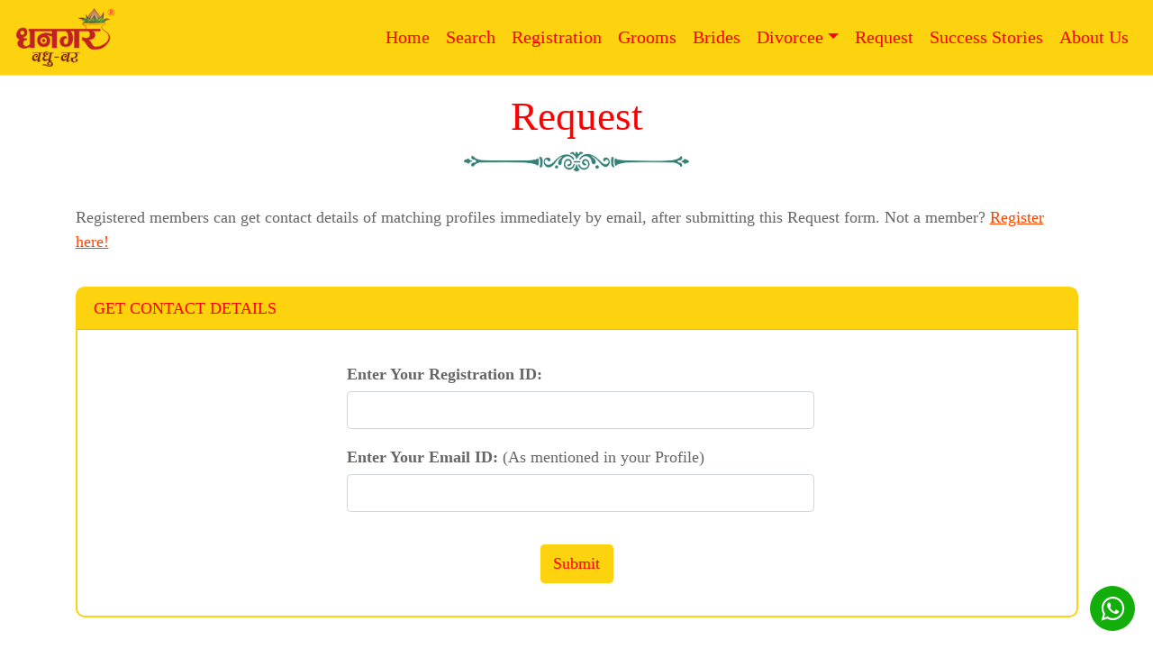

--- FILE ---
content_type: text/html; charset=utf-8
request_url: https://www.dhangarvadhuvar.com/request-contact/DG46
body_size: 3662
content:
<!DOCTYPE html>

<html lang="en">
<head lang="en">
    <meta charset="utf-8" />
    <meta name="viewport" content="width=device-width, initial-scale=1.0, shrink-to-fit=no">

    <title>Request Contact Details | Hatkar Samaj Vadhu Var Suchak</title>

    
    <meta name="keywords" content="get free contact dhangar brides, free contact dhangar groom, free contact dhangar divorce, dhangar vadhu var request, request dhangar contact details free" />
    <meta name="description" content="Request contact details of Dhangar Grooms &amp; Dhangar Brides at any time and receive immediate response through email.&#xD;&#xA;                                Get contact details of verified profiles from our best dhangar matrimony site." />

 
        <script async src="https://www.googletagmanager.com/gtag/js?id=G-PDM37P8X1S"></script>
    <script>
        window.dataLayer = window.dataLayer || [];
        function gtag() { dataLayer.push(arguments); }
        gtag('js', new Date());

        gtag('config', 'G-PDM37P8X1S');
    </script>
    <meta property="og:type" content="website" />
    <meta property="og:url" content="https://www.dhangarvadhuvar.com/" />
    <meta property="og:title" content="Dhangar Vadhu Var : The Dhangar Matrimony" />
    <meta property="og:description" content="Looking for Dhangar Brides / Grooms in Dhangar Matrimony? Dhangar Vadhu Var - The No.1 & Most Successful Dhangar Samaj Matrimony Site. Register Now!" />
    <meta property="og:image" content="https://www.dhangarvadhuvar.com/images/socialmedia.jpg" />
    <meta name="twitter:card" content="summary_large_image" />
    <meta name="twitter:url" content="https://www.dhangarvadhuvar.com/" />
    <meta name="twitter:title" content="Dhangar Vadhu Var : The Dhangar Matrimony" />
    <meta name="twitter:description" content="Looking for Dhangar Brides / Grooms in Dhangar Matrimony? Dhangar Vadhu Var - The No.1 & Most Successful Dhangar Samaj Matrimony Site. Register Now!" />
    <meta name="twitter:image" content="https://www.dhangarvadhuvar.com/images/socialmedia.jpg" />



    <!-- Load self-hosted fonts (fast LCP, CLS-safe) -->
    <link href="/fonts/amita-700.woff2?v=E-9toZ5KbS1AJDyWyk91J_RU2Snt_rkU4rWF0WIeSZQ" as="font" type="font/woff2" />
    <link href="/fonts/tangerine-700.woff2?v=sW7omxxvxJkZpf9Riw7OzsqiZq0ezkNDSqCRXAJinR0" as="font" type="font/woff2" />

    <!-- Preload FA font to overcome lighthouse warning -->
    <link rel="preload" href="/fonts/fontawesome-webfont.woff2?v=4.7.0" as="font" type="font/woff2" crossorigin>

    <!-- Preload FA CSS then apply without blocking render -->
    <link rel="preload" href="/css/font-awesome.min.css?v=eZrrJcwDc_3uDhsdt61sL2oOBY362qM3lon1gyExkL0" as="style" onload="this.rel='stylesheet'">
    <noscript b-b5n3doqhr6><link rel="stylesheet" href="/css/font-awesome.min.css?v=eZrrJcwDc_3uDhsdt61sL2oOBY362qM3lon1gyExkL0" /></noscript>

    <!-- Load fonts.css (font-face) Non-blocking -->
    <link rel="stylesheet" href="/css/fonts.css" media="print" onload="this.media='all'">
    <noscript b-b5n3doqhr6><link rel="stylesheet" href="/css/fonts.css"></noscript>

    <!-- ============================
     CRITICAL CSS (load normally, NOT deferred)
     ============================ -->

    <link rel="stylesheet" href="/lib/bootstrap/dist/css/bootstrap.min.css?v=SiIVMGgRhdXjKSTIddX7mh9IbOXVcwQWc7_p4nS6D_0">
    <link rel="stylesheet" href="/css/site.css?v=aItZZBoocoffyKsSN4WccUMSRAkU-cSJ38veOu5II_4">
    <link rel="stylesheet" href="/css/special.css?v=9SziYOi0DaW4GIBvVChykW3zqsrJAyN6yvw6RyTIypk">

    <!-- Owl Carousel CSS (must load early) -->
    <link rel="stylesheet" href="/owlcarousel/assets/owl.carousel.min.css?v=UhQQ4fxEeABh4JrcmAJ1-16id_1dnlOEVCFOxDef9Lw">
    <link rel="stylesheet" href="/owlcarousel/assets/owl.theme.default.min.css?v=kksNxjDRxd_5-jGurZUJd1sdR2v-ClrCl3svESBaJqw">

    <!-- ============================
         NON-CRITICAL CSS (deferred)
         These should NOT block render
         ============================ -->

    <link rel="stylesheet" href="/css/PagedList.css?v=3te7wl_-qmctIz8MH0j4Nvj5rUerHBBcTevJ56Uj5AM" media="print" onload="this.media='all'">
    <link rel="stylesheet" href="/VadhuVarWeb.styles.css?v=X4MR7pNS-cuxni03AD53GPYYl3gt6K79oGMJZ8riR2g" media="print" onload="this.media='all'">
    <noscript b-b5n3doqhr6>
        <link rel="stylesheet" href="/css/PagedList.css?v=3te7wl_-qmctIz8MH0j4Nvj5rUerHBBcTevJ56Uj5AM">
        <link rel="stylesheet" href="/VadhuVarWeb.styles.css?v=X4MR7pNS-cuxni03AD53GPYYl3gt6K79oGMJZ8riR2g">
    </noscript>

    <link rel="icon" href="/favicon.ico" type="image/x-icon" />

    
</head>

<body oncontextmenu="return false">
    <header b-b5n3doqhr6>
        <nav b-b5n3doqhr6 class="navbar px-3 navbar-expand-lg navbar-dark border-bottom navbar-custom" style="background: var(--nav-bg-color);">

            <picture b-b5n3doqhr6>
                <source b-b5n3doqhr6 srcset="/Images/HeaderLogo.webp" type="image/webp">
                <source b-b5n3doqhr6 srcset="/Images/HeaderLogo.png" type="image/png">
                <img src="/Images/HeaderLogo.png" class="d-inline-block logo-style me-lg-3" alt="Vadhu Var Logo" title="Matrimony Logo" width="600" height="626" decoding="async" loading="lazy">
            </picture>

            <button b-b5n3doqhr6 class="navbar-toggler custom-toggler collapsed" type="button" data-bs-toggle="collapse" data-bs-target="#collapsibleNavbar" aria-controls="collapsibleNavbar"
                    aria-expanded="false" aria-label="Toggle navigation">
                <span b-b5n3doqhr6 class="navbar-toggler-icon"></span>
                <div b-b5n3doqhr6 class="close-icon my-1 mx-2">X</div> 
            </button>

            <div b-b5n3doqhr6 class="navbar-collapse collapse" id="collapsibleNavbar">
                <ul b-b5n3doqhr6 class="navbar-nav ms-lg-auto">
                    <li b-b5n3doqhr6 class="nav-item">
                        <a class="nav-link" href="/">Home</a>
                    </li>
                    <li b-b5n3doqhr6 class="nav-item">
                        <a class="nav-link" href="/search-profile">Search</a>
                    </li>
                    <li b-b5n3doqhr6 class="nav-item">
                        <a class="nav-link" href="/register-profile">Registration</a>
                    </li>
                    <li b-b5n3doqhr6 class="nav-item">
                        <a class="nav-link" href="/profile-list/dhangar-grooms">Grooms</a>
                    </li>
                    <li b-b5n3doqhr6 class="nav-item">
                        <a class="nav-link" href="/profile-list/dhangar-brides">Brides</a>
                    </li>
                    <li b-b5n3doqhr6 class="nav-item dropdown">
                        <a class="nav-link dropdown-toggle" data-bs-toggle="dropdown" id="navbarDropdown" href="/">Divorcee</a>
                        <div b-b5n3doqhr6 class="dropdown-menu" aria-labelledby="navbarDropdown">
                            <a class="dropdown-item" href="/profile-list/dhangar-divorcee-grooms">Divorcee Grooms</a>
                            <a class="dropdown-item" href="/profile-list/dhangar-divorcee-brides">Divorcee Brides</a>
                        </div>
                    </li>
                    <li b-b5n3doqhr6 class="nav-item">
                        <a class="nav-link" href="/request-contact/DG46">Request</a>
                    </li>
                    <li b-b5n3doqhr6 class="nav-item">
                        <a class="nav-link" href="/success-stories">Success Stories</a>
                    </li>
                    <li b-b5n3doqhr6 class="nav-item">
                        <a class="nav-link" href="/about-marriage-bureau">About Us</a>
                    </li>
                </ul>
            </div>
        </nav>
    </header>

    <div b-b5n3doqhr6 class ="text-font-style" style="min-height: 250px;">
        <main b-b5n3doqhr6 role="main">
            


<div class="container">

    <div class="text-center m-4 mt-3">

    <h1 style="color:var(--page-heading-color-tx);">
        Request
    </h1>

    <img class="page-heading-image-style" src="/images/1.png" alt="Wedding Image" title="Wedding Image" />

</div>

    <div class="col mt-3">
    </div>
    <div class="pb-2 pt-2">
        Registered members can get contact details of matching profiles immediately by email, after submitting this Request form.
        Not a member? <a style="color: var(--frame-color);" href="/register-profile">Register here! </a>
    </div>

    <form action="/request-contact/DG46" method="post">
        <div class="card card-style mt-4 mb-5">
            <div class="card-header card-header-style">GET CONTACT DETAILS</div>
            <div class="card-body">

                <div class="row form-group mb-3 offset-lg-3 mt-3">
                    <div class="col-12 pb-1">
                        <b>Enter Your Registration ID: </b>
                        <span class="text-danger field-validation-valid" data-valmsg-for="RequestingUserProfileID" data-valmsg-replace="true"></span>
                    </div>
                    <div class="col-12 col-lg-8">
                        <input class="form-control" data-val="true" data-val-maxlength="Incorrect Registration ID" data-val-maxlength-max="10" data-val-regex="Incorrect Registration ID" data-val-regex-pattern="^[ ]*[L|l|M|m|D|d][b|g|B|G]&#x2B;[ ]*[0-9]&#x2B;[ ]*$" data-val-required="Enter Registration ID" id="txtProfileId" maxlength="10" name="RequestingUserProfileID" type="text" value="" />
                    </div>
                </div>
                <div class="row form-group mb-3 offset-lg-3">
                    <div class="col-12 pb-1">
                        <b>Enter Your Email ID:</b>&nbsp;(As mentioned in your Profile)
                        <span class="text-danger field-validation-valid" data-valmsg-for="RequestingUserEmaiID" data-valmsg-replace="true"></span>
                    </div>
                    <div class="col-12 col-lg-8">
                        <input class="form-control" data-val="true" data-val-maxlength="Incorrect Email ID" data-val-maxlength-max="50" data-val-regex="Incorrect Email Format" data-val-regex-pattern="[ ]*[a-zA-Z0-9._%&#x2B;-]&#x2B;@[a-zA-Z0-9.-]&#x2B;\.[a-zA-Z]{2,4}[ ]*$" data-val-required="Enter Email ID" id="txtEmailId" maxlength="50" name="RequestingUserEmaiID" type="text" value="" />
                    </div>
                </div>

                <div class="row form-group">
                    <div class="text-center my-3">
                        <div id="lblStatus" style="color:var(--frame-color); display:none;" class="mb-3">
                            <label>Please wait while submitting the request...</label>
                            <img src="/owlcarousel/assets/ajax-loader.gif" alt="Loader Image" />
                        </div>
                        <input type="submit" id="btnSubmit" value="Submit" class="btn btn-default" />
                    </div>
                </div>
            </div>
        </div>

    <input name="__RequestVerificationToken" type="hidden" value="CfDJ8Fb8tBLHtaxOuALDmlDHrfmJvRr7jINIFPQG6oLoJtLHCBEL-Xv_ae4i1UEWwoRJd8xkwmmAs3zoboUGxJzl_cFW0XAt-KlMAxCEzivk6hh2Z7K3Zu-Akk90Fy1744R3-zyEDrueLBKwaaXkAFHqsTo" /></form>
</div>

        </main>
    </div>

    <footer b-b5n3doqhr6 class="border-top footer text-white-50 p-4 text-font-style">
        <div b-b5n3doqhr6 class="container-fluid text-center text-wrap lh-base">

            <div b-b5n3doqhr6>
                    <a href="/profile-list/hatkar-dhangar-grooms">Hatkar Dhangar Grooms</a>
                    <span b-b5n3doqhr6 class="mx-2">|</span>
                    <a href="/profile-list/hatkar-dhangar-brides">Hatkar Dhangar Brides</a>
                    <span b-b5n3doqhr6 class="mx-2">|</span>
                    <a href="/profile-list/khutekar-dhangar-grooms">Khutekar Dhangar Grooms</a>
                    <span b-b5n3doqhr6 class="mx-2">|</span>
                    <a href="/profile-list/khutekar-dhangar-brides">Khutekar Dhangar Brides</a>
                    <span b-b5n3doqhr6 class="mx-2">|</span>
                    <a href="/profile-list/shegar-dhangar-grooms">Shegar Dhangar Grooms</a>
                    <span b-b5n3doqhr6 class="mx-2">|</span>
                    <a href="/profile-list/shegar-dhangar-brides">Shegar Dhangar Brides</a>
                    <span b-b5n3doqhr6 class="mx-2">|</span>
            </div>
            <hr b-b5n3doqhr6 class="text-white-50" style="border: 1px dashed" />

            <div b-b5n3doqhr6 class="row text-center">
                <div b-b5n3doqhr6 class="col-sm-6 text-sm-end">
                    <i b-b5n3doqhr6 class='fa fa-whatsapp'></i> 8329254086 <i b-b5n3doqhr6 class='fa fa-phone me-2'></i>
                </div>
                <div b-b5n3doqhr6 class="col-sm-6 text-sm-start px-0">
                    <i b-b5n3doqhr6 class="fa fa-envelope me-2 ms-2" style="font-size:18px"></i>admin@dhangarvadhuvar.com
                </div>
            </div>

            <div b-b5n3doqhr6 class="row text-center">
                <div b-b5n3doqhr6 class="col-6 text-end">
                    <a class="link-secondary text-decoration-underline" href="/privacy-policy">Privacy Policy</a>
                </div>
                <div b-b5n3doqhr6 class="col-6 text-start">
                    <a class="link-secondary text-decoration-underline" href="/terms-of-use">Terms Of Use</a>
                </div>
            </div>

            <div b-b5n3doqhr6 class="mt-3">
                    <a b-b5n3doqhr6 href="https://www.facebook.com/dhangar.vadhuvar.3" target="_blank" aria-label="Open Facebook">
                        <i b-b5n3doqhr6 class='fa fa-facebook-square me-2' style='font-size:28px;color:ButtonFace'></i>
                    </a>
                    <a b-b5n3doqhr6 href="https://www.instagram.com/dhangar.vadhuvar" target="_blank" aria-label="Open Instagram">
                        <i b-b5n3doqhr6 class='fa fa-instagram me-2' style='font-size:28px;color:ButtonFace'></i>
                    </a>
                    <a b-b5n3doqhr6 href="https://mobile.twitter.com/dhangarvadhuvar" target="_blank" aria-label="Open Twitter">
                        <i b-b5n3doqhr6 class='fa fa-twitter-square me-2' style='font-size:28px;color:ButtonFace'></i>
                    </a>
                    <a b-b5n3doqhr6 href="https://www.linkedin.com/in/dhangarvadhuvar" target="_blank" aria-label="Open LinkedIn">
                        <i b-b5n3doqhr6 class='fa fa-linkedin-square me-2' style='font-size:28px;color:ButtonFace'></i>
                    </a>
                    <a b-b5n3doqhr6 href="https://www.youtube.com/channel/UCe1KMww_xqsTsJXB6XLwnFw" target="_blank" aria-label="Open YouTube">
                        <i b-b5n3doqhr6 class='fa fa-youtube-square me-2' style='font-size:28px;color:ButtonFace'></i>
                    </a>
                    <a b-b5n3doqhr6 href="https://www.tumblr.com/dhangarvadhuvar" target="_blank" aria-label="Open Tumblr">
                        <i b-b5n3doqhr6 class='fa fa-tumblr-square me-2' style='font-size:28px;color:ButtonFace'></i>
                    </a>
                    <a b-b5n3doqhr6 href="https://www.pinterest.com/dhangarvadhuvar" target="_blank" aria-label="Open Pinterest">
                        <i b-b5n3doqhr6 class='fa fa-pinterest-square me-2' style='font-size:28px;color:ButtonFace'></i>
                    </a>
                <br b-b5n3doqhr6 />


                <a b-b5n3doqhr6 href=https://api.whatsapp.com/send?phone=918329254086&amp;text=Hello%20Dhangarvadhuvar! target="_blank" class="whatsapp-button-style text-white" aria-label="Open Whatsapp">
                    <i b-b5n3doqhr6 class="fa fa-whatsapp text-white"></i>
                </a>
            </div>

            <div b-b5n3doqhr6 class="mt-2">This is a matrimonial platform for Hindu Dhangar community and not for dating or chatting.</div>

            <div b-b5n3doqhr6 class="mt-2">Copyright &copy; 2026 | Dhangar Vadhu Var | All Rights Reserved</div>
        </div>
    </footer>

    <script src="/lib/jquery/dist/jquery.min.js"></script>
    <script src="/lib/bootstrap/dist/js/bootstrap.bundle.min.js"></script>
    <script src="/js/site.js?v=9QVRlw8Ghqfz-cNaZfEIgyQZyjfN5olLavLJqUB2yxY"></script>
    <script src="/owlcarousel/owl.carousel.min.js"></script>
    
    <script src="/lib/jquery-validation/dist/jquery.validate.min.js"></script>
<script src="/lib/jquery-validation-unobtrusive/jquery.validate.unobtrusive.min.js"></script>


    <script>
        window.onsubmit = disableButtonOnSubmit;
    </script>

</body>
</html>


--- FILE ---
content_type: text/css
request_url: https://www.dhangarvadhuvar.com/css/site.css?v=aItZZBoocoffyKsSN4WccUMSRAkU-cSJ38veOu5II_4
body_size: -351
content:
:root {
    --input-text-color: #666666;
    --text-font-family: 'Literata', serif;
}

html {
    position: relative;
    min-height: 100%;
}

a {
    color: var(--input-text-color);
}

/*Media Quries for font size*/
@media (max-width: 1000px) {
    html {
        font-size: 16px;
    }
    .home-page-slide-image {
        width: 100%;
        height: 100%;
    }
}

@media (min-width: 1001px) {
    html {
        font-size: 18px;
    }
    .home-page-slide-image {
        width: 100%;
        height: 600px;
    }
}

.text-font-style {
    font-family: var(--text-font-family);
    color: var(--input-text-color);
}

.footer {
    background-color: #464646 !important;
}
    .footer a:link {
        text-decoration: none;
        --bs-text-opacity: 1;
        color: rgba(255,255,255,.5) !important;
    }
    .footer a:visited {
        --bs-text-opacity: 1;
        color: rgba(255,255,255,.5) !important;
    }    
    .footer a:hover {
        color: white !important;
    }

.btn:focus, .btn:active:focus, .btn-link.nav-link:focus, .form-control:focus, .form-check-input:focus {
    box-shadow: 0 0 0 0.1rem white, 0 0 0 0.25rem #258cfb;
}

/*For WhatsApp footer button-------------------*/
.whatsapp-button-style {
    position: fixed;
    width: 50px;
    height: 50px;
    bottom: 20px;
    right: 20px;
    background-color: #12af0a;
    color: #FFF;
    border-radius: 50px;
    text-align: center;
    font-size: 30px;
    z-index: 100;
}

    .whatsapp-button-style > i {
        margin-top: 10px;
    }
/*For WhatsApp footer button-------------------*/

.profilelist-photo-style {
    max-width: 100px;
    max-height: 150px;
    border-radius: 10px;
}

/*For Profile Details page*/
.profiledetails-photo-style {
    max-width: 300px;
    max-height: 600px;
    border-radius: 12px;
}

.card-header-style {
    background-color: var(--button-bg-color);
    color: var(--button-font-color);
}

.card-style {
    border: 2px solid var(--button-bg-color);
    border-radius: 10px;
}

/*Other SPECIAL Changes===================================*/
input[type="submit"] { /* For Button */
    background-color: var(--button-bg-color);
    color: var(--button-font-color);
}

    input[type="submit"]:hover {
        background-color: var(--button-hover-color);
        color: var(--menu-hover-color-tx);
    }
/* TODO: Use common code for Input and btn style */
.btn {
    background-color: var(--button-bg-color);
    color: var(--button-font-color);
}

    .btn:hover {
        background-color: var(--button-hover-color);
        color: var(--menu-hover-color-tx);
    }

.form-control { /* For Text Box */
    color: var(--input-text-color);
}

.form-select { /* For Dropdown Box */
    color: var(--input-text-color);
}

.page-heading-image-style {
    width: 250px;
}

.frame-border-style {
    border: 1.5px solid var(--frame-color);
    border-radius: 10px;
}

.profileid-lable-style {
    color: var(--frame-color);
}

/*For Menu items*/
.navbar-nav .nav-item:hover .nav-link {
    background-color: var(--menu-hover-color-bg);
    color: var(--menu-hover-color-tx);
    text-decoration: none;
    border-radius: 20px;
}

.navbar-custom .navbar-nav .nav-link {
    color: var(--button-font-color);
}

.nav-item .nav-link {
    font-size: 1.1rem;
    font-family: var(--text-font-family);
    padding-left: 15px;
}

.dropdown .nav-link {
    color: var(--button-font-color);
    text-decoration: none;
}

.dropdown .dropdown-menu {
    background-color: var(--nav-bg-color);
}

    .dropdown .dropdown-menu .dropdown-item {
        font-size: 1rem;
        font-family: var(--text-font-family);
    }

    .dropdown .dropdown-menu a {
        color: var(--button-font-color);
    }

        .dropdown .dropdown-menu a:hover {
            background-color: var(--menu-hover-color-bg);
            color: var(--menu-hover-color-tx);
            border-radius: 20px;
        }

.navbar-toggler > .close {
    display: inline;
}

.navbar-toggler.collapsed > .close, .navbar-toggler:not(.collapsed) > .navbar-toggler-icon {
    display: none;
}

/*Nav bar toggle button-------------------*/
/* ditch the ugle blue outline */
.navbar-toggler:focus,
.navbar-toggler:active {
    outline: 0;
    box-shadow: none;
}
/* hide close when burger shown */
.navbar-toggler.collapsed .close-icon {
    display: none;
}

.navbar-toggler:not(.collapsed) .navbar-toggler-icon {
    display: inline;
}

.navbar-dark .navbar-toggler {
    border-width: 2px;
    border-color: var(--navbar-toggler-border-color);
    color: var(--navbar-toggler-border-color);
}
/*Nav bar toggle button-------------------*/


--- FILE ---
content_type: text/css
request_url: https://www.dhangarvadhuvar.com/css/special.css?v=9SziYOi0DaW4GIBvVChykW3zqsrJAyN6yvw6RyTIypk
body_size: -1163
content:
:root {
    --nav-bg-color: #FDD20E;
    --button-bg-color: var(--nav-bg-color);
    --button-font-color: red;
    --button-hover-color: orangered;
    --menu-hover-color-bg: orangered;
    --menu-hover-color-tx: white;
    --page-heading-color-tx: red;
    --home-page-sub-heading-color-tx: green;
    --frame-color: orangered;
    --navbar-toggler-border-color: orangered;
    --slide-bg-color: #fffae6;
    --about-page-primary: #f4b400;
}

.logo-style {
    width: 110px;
    height: 65px;
}

.headig-jumbotron-style {
    background-color: #fffae6;
}

.custom-toggler .navbar-toggler-icon {
    background-image: url("data:image/svg+xml;charset=utf8,%3Csvg viewBox='0 0 32 32' xmlns='http://www.w3.org/2000/svg'%3E%3Cpath stroke='rgb(255,69,0)' stroke-width='2' stroke-linecap='round' stroke-miterlimit='10' d='M4 8h24M4 16h24M4 24h24'/%3E%3C/svg%3E");
}


--- FILE ---
content_type: text/css
request_url: https://www.dhangarvadhuvar.com/css/fonts.css
body_size: -1139
content:
/****************************************************
 *  Self-Hosted Web Fonts
 *  Includes:
 *    - Amita Bold 700
 *    - Tangerine Bold 700
 *    - Font Awesome 4.7
 ****************************************************/

/* ================================================
   AMITA (Bold 700)
   ----------------------------------------------- */
@font-face {
    font-family: 'Amita';
    font-style: normal;
    font-weight: 100;
    font-display: swap;
    src: url('/fonts/amita-700.woff2') format('woff2'),
         url('/fonts/amita-700.woff') format('woff');
}

/* ================================================
   TANGERINE (Bold 700)
   ----------------------------------------------- */
@font-face {
    font-family: 'Tangerine';
    font-style: normal;
    font-weight: 700;
    font-display: swap;
    src: url('/fonts/tangerine-700.woff2') format('woff2'),
         url('/fonts/tangerine-700.woff') format('woff');
}

/* ================================================
   FONT AWESOME 4.7 (Self-hosted)
   ----------------------------------------------- */

@font-face {
    font-family: 'FontAwesome';
    src: url('/fonts/fontawesome-webfont.woff2?v=4.7.0') format('woff2'), url('/fonts/fontawesome-webfont.woff?v=4.7.0') format('woff');
    font-display: swap;
    /* Optional metric overrides to reduce CLS */
    ascent-override: 88%;
    descent-override: 12%;
    line-gap-override: 0%;
}

/****************************************************
 * Recommended fallback stacks (use in your CSS):
 * 
 *   font-family: 'Amita', Georgia, serif;
 *   font-family: 'Tangerine', Georgia, serif;
 ****************************************************/


--- FILE ---
content_type: text/css
request_url: https://www.dhangarvadhuvar.com/VadhuVarWeb.styles.css?v=X4MR7pNS-cuxni03AD53GPYYl3gt6K79oGMJZ8riR2g
body_size: -1109
content:
/* _content/VadhuVarWeb/Views/Shared/_Layout.cshtml.rz.scp.css */
/* Please see documentation at https://learn.microsoft.com/aspnet/core/client-side/bundling-and-minification
for details on configuring this project to bundle and minify static web assets. */

a.navbar-brand[b-b5n3doqhr6] {
  white-space: normal;
  text-align: center;
  word-break: break-all;
}

a[b-b5n3doqhr6] {
  color: #0077cc;
}

.btn-primary[b-b5n3doqhr6] {
  color: #fff;
  background-color: #1b6ec2;
  border-color: #1861ac;
}

.nav-pills .nav-link.active[b-b5n3doqhr6], .nav-pills .show > .nav-link[b-b5n3doqhr6] {
  color: #fff;
  background-color: #1b6ec2;
  border-color: #1861ac;
}

.border-top[b-b5n3doqhr6] {
  border-top: 1px solid #e5e5e5;
}
.border-bottom[b-b5n3doqhr6] {
  border-bottom: 1px solid #e5e5e5;
}

.box-shadow[b-b5n3doqhr6] {
  box-shadow: 0 .25rem .75rem rgba(0, 0, 0, .05);
}

button.accept-policy[b-b5n3doqhr6] {
  font-size: 1rem;
  line-height: inherit;
}


--- FILE ---
content_type: text/javascript
request_url: https://www.dhangarvadhuvar.com/js/site.js?v=9QVRlw8Ghqfz-cNaZfEIgyQZyjfN5olLavLJqUB2yxY
body_size: -1344
content:

function disableButtonOnSubmit() {

    var submitButton = document.getElementById('btnSubmit');
    var statusLable = document.getElementById('lblStatus');

    if (submitButton) {
        submitButton.disabled = true;
    }
    if (statusLable) {
        statusLable.style.display = 'block'; /* Disply lable with GIF */
    }
}

function disableButtonOnSubmitProfileEdit() {

    var editButton = document.getElementById('btnEdit');
    var deleteButton = document.getElementById('btnDelete');
    var renewButton = document.getElementById('btnRenew');
    var statusLable = document.getElementById('lblStatus');

    if (editButton) {
        editButton.disabled = true;
    }
    if (deleteButton) {
        deleteButton.disabled = true;
    }
    if (renewButton) {
        renewButton.disabled = true;
    }
    if (statusLable) {
        statusLable.style.display = 'block'; /* Disply lable with GIF */
    }
}